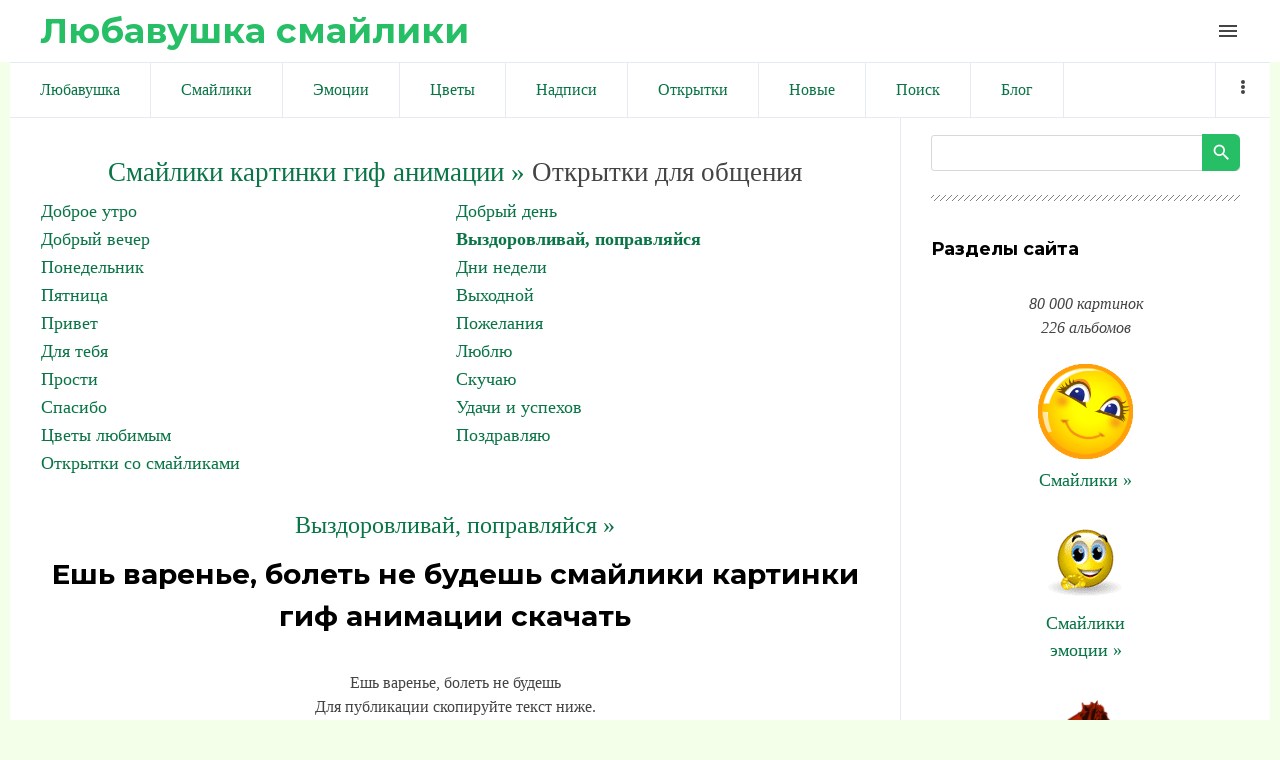

--- FILE ---
content_type: text/html; charset=utf-8
request_url: https://www.google.com/recaptcha/api2/aframe
body_size: 267
content:
<!DOCTYPE HTML><html><head><meta http-equiv="content-type" content="text/html; charset=UTF-8"></head><body><script nonce="6kD8wCwk8U-hxTlpW2YuaQ">/** Anti-fraud and anti-abuse applications only. See google.com/recaptcha */ try{var clients={'sodar':'https://pagead2.googlesyndication.com/pagead/sodar?'};window.addEventListener("message",function(a){try{if(a.source===window.parent){var b=JSON.parse(a.data);var c=clients[b['id']];if(c){var d=document.createElement('img');d.src=c+b['params']+'&rc='+(localStorage.getItem("rc::a")?sessionStorage.getItem("rc::b"):"");window.document.body.appendChild(d);sessionStorage.setItem("rc::e",parseInt(sessionStorage.getItem("rc::e")||0)+1);localStorage.setItem("rc::h",'1769306308876');}}}catch(b){}});window.parent.postMessage("_grecaptcha_ready", "*");}catch(b){}</script></body></html>

--- FILE ---
content_type: application/javascript;charset=utf-8
request_url: https://w.uptolike.com/widgets/v1/widgets-batch.js?params=JTVCJTdCJTIycGlkJTIyJTNBJTIyMTgzNDUwOCUyMiUyQyUyMnVybCUyMiUzQSUyMmh0dHBzJTNBJTJGJTJGbGl1YmF2eXNoa2EucnUlMkZwaG90byUyRm90a3J5dGtpX2RsamFfb2JzaGhlbmlqYSUyRnZ5emRvcm92bGl2YWpfcG9wcmF2bGphanNqYSUyRmVzaF92YXJlbmVfYm9sZXRfbmVfYnVkZXNoJTJGMjM1LTAtODc4MjclMjIlN0QlNUQ=&mode=0&callback=callback__utl_cb_share_1769306307033681
body_size: 448
content:
callback__utl_cb_share_1769306307033681([{
    "pid": "1834508",
    "subId": 0,
    "initialCounts": {"fb":0,"tw":0,"tb":0,"ok":0,"vk":0,"ps":0,"gp":0,"mr":0,"lj":0,"li":0,"sp":0,"su":0,"ms":0,"fs":0,"bl":0,"dg":0,"sb":0,"bd":0,"rb":0,"ip":0,"ev":0,"bm":0,"em":0,"pr":0,"vd":0,"dl":0,"pn":0,"my":0,"ln":0,"in":0,"yt":0,"rss":0,"oi":0,"fk":0,"fm":0,"li":0,"sc":0,"st":0,"vm":0,"wm":0,"4s":0,"gg":0,"dd":0,"ya":0,"gt":0,"wh":0,"4t":0,"ul":0,"vb":0,"tm":0},
    "forceUpdate": ["fb","ok","vk","ps","gp","mr","my"],
    "extMet": false,
    "url": "https%3A%2F%2Fliubavyshka.ru%2Fphoto%2Fotkrytki_dlja_obshhenija%2Fvyzdorovlivaj_popravljajsja%2Fesh_varene_bolet_ne_budesh%2F235-0-87827",
    "urlWithToken": "https%3A%2F%2Fliubavyshka.ru%2Fphoto%2Fotkrytki_dlja_obshhenija%2Fvyzdorovlivaj_popravljajsja%2Fesh_varene_bolet_ne_budesh%2F235-0-87827%3F_utl_t%3DXX",
    "intScr" : false,
    "intId" : 0,
    "exclExt": false
}
])

--- FILE ---
content_type: application/javascript;charset=utf-8
request_url: https://w.uptolike.com/widgets/v1/version.js?cb=cb__utl_cb_share_1769306305193724
body_size: 396
content:
cb__utl_cb_share_1769306305193724('1ea92d09c43527572b24fe052f11127b');